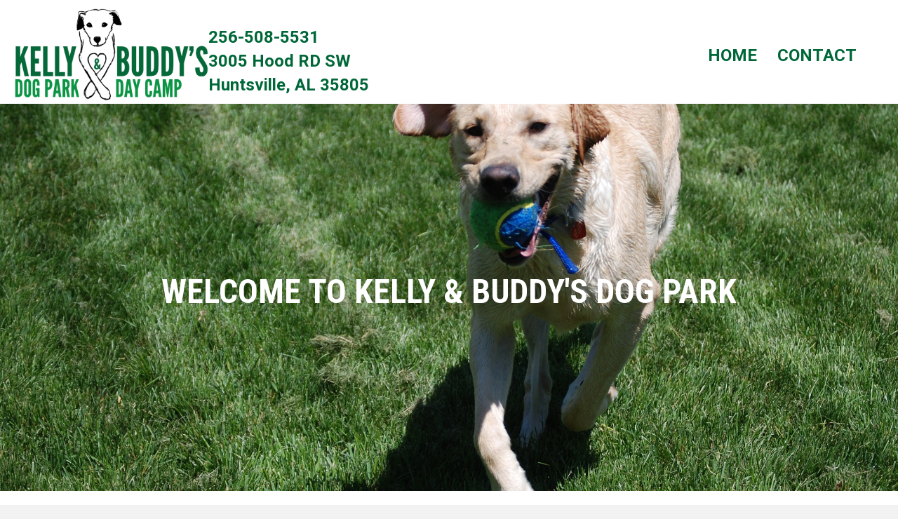

--- FILE ---
content_type: text/html; charset=UTF-8
request_url: https://kellyandbuddysdogpark.com/
body_size: 9955
content:
<!DOCTYPE html>
<html lang="en-US">
<head>
<meta charset="UTF-8" />
<meta name='viewport' content='width=device-width, initial-scale=1.0' />
<meta http-equiv='X-UA-Compatible' content='IE=edge' />
<link rel="profile" href="https://gmpg.org/xfn/11" />
<meta name='robots' content='index, follow, max-image-preview:large, max-snippet:-1, max-video-preview:-1' />
	<style>img:is([sizes="auto" i], [sizes^="auto," i]) { contain-intrinsic-size: 3000px 1500px }</style>
	
	<!-- This site is optimized with the Yoast SEO plugin v26.3 - https://yoast.com/wordpress/plugins/seo/ -->
	<title>Kelly &amp; Buddy&#039;s Dog Park - Kelly &amp; Buddy&#039;s Dog Park</title>
	<link rel="canonical" href="https://kellyandbuddysdogpark.com/" />
	<meta property="og:locale" content="en_US" />
	<meta property="og:type" content="website" />
	<meta property="og:title" content="Kelly &amp; Buddy&#039;s Dog Park - Kelly &amp; Buddy&#039;s Dog Park" />
	<meta property="og:description" content="Welcome to Kelly &amp; Buddy&#8217;s Dog Park &nbsp; Huntsville&#8217;s privately owned 2-acre fenced off-leash dog park, Kelly &amp; Buddy&#8217;s Dog Park, is a safe and fun place for your dog to socialize. Free tours are available. Kelly &amp; Buddy&#8217;s has plenty of space for your dog to run, explore, and play! Please have your dog&#8217;s&hellip;" />
	<meta property="og:url" content="https://kellyandbuddysdogpark.com/" />
	<meta property="og:site_name" content="Kelly &amp; Buddy&#039;s Dog Park" />
	<meta property="article:modified_time" content="2025-02-17T22:46:22+00:00" />
	<meta name="twitter:card" content="summary_large_image" />
	<script type="application/ld+json" class="yoast-schema-graph">{"@context":"https://schema.org","@graph":[{"@type":"WebPage","@id":"https://kellyandbuddysdogpark.com/","url":"https://kellyandbuddysdogpark.com/","name":"Kelly & Buddy's Dog Park - Kelly &amp; Buddy&#039;s Dog Park","isPartOf":{"@id":"https://kellyandbuddysdogpark.com/#website"},"about":{"@id":"https://kellyandbuddysdogpark.com/#organization"},"datePublished":"2023-01-19T14:41:30+00:00","dateModified":"2025-02-17T22:46:22+00:00","breadcrumb":{"@id":"https://kellyandbuddysdogpark.com/#breadcrumb"},"inLanguage":"en-US","potentialAction":[{"@type":"ReadAction","target":["https://kellyandbuddysdogpark.com/"]}]},{"@type":"BreadcrumbList","@id":"https://kellyandbuddysdogpark.com/#breadcrumb","itemListElement":[{"@type":"ListItem","position":1,"name":"Home"}]},{"@type":"WebSite","@id":"https://kellyandbuddysdogpark.com/#website","url":"https://kellyandbuddysdogpark.com/","name":"Kelly &amp; Buddy&#039;s Dog Park","description":"A privately owned dog park","publisher":{"@id":"https://kellyandbuddysdogpark.com/#organization"},"potentialAction":[{"@type":"SearchAction","target":{"@type":"EntryPoint","urlTemplate":"https://kellyandbuddysdogpark.com/?s={search_term_string}"},"query-input":{"@type":"PropertyValueSpecification","valueRequired":true,"valueName":"search_term_string"}}],"inLanguage":"en-US"},{"@type":"Organization","@id":"https://kellyandbuddysdogpark.com/#organization","name":"Kelly &amp; Buddy&#039;s Dog Park","url":"https://kellyandbuddysdogpark.com/","logo":{"@type":"ImageObject","inLanguage":"en-US","@id":"https://kellyandbuddysdogpark.com/#/schema/logo/image/","url":"https://kellyandbuddysdogpark.com/wp-content/uploads/2023/07/cropped-Kelly-and-Buddy-green-headshot-e1690513354263.png","contentUrl":"https://kellyandbuddysdogpark.com/wp-content/uploads/2023/07/cropped-Kelly-and-Buddy-green-headshot-e1690513354263.png","width":512,"height":512,"caption":"Kelly &amp; Buddy&#039;s Dog Park"},"image":{"@id":"https://kellyandbuddysdogpark.com/#/schema/logo/image/"}}]}</script>
	<!-- / Yoast SEO plugin. -->


<link rel='dns-prefetch' href='//fonts.googleapis.com' />
<link href='https://fonts.gstatic.com' crossorigin rel='preconnect' />
<link rel="alternate" type="application/rss+xml" title="Kelly &amp; Buddy&#039;s Dog Park &raquo; Feed" href="https://kellyandbuddysdogpark.com/feed/" />
<link rel="alternate" type="application/rss+xml" title="Kelly &amp; Buddy&#039;s Dog Park &raquo; Comments Feed" href="https://kellyandbuddysdogpark.com/comments/feed/" />
<link rel="alternate" type="application/rss+xml" title="Kelly &amp; Buddy&#039;s Dog Park &raquo; Kelly &#038; Buddy&#8217;s Dog Park Comments Feed" href="https://kellyandbuddysdogpark.com/sample-page/feed/" />
<link rel="preload" href="https://kellyandbuddysdogpark.com/wp-content/plugins/bb-plugin/fonts/fontawesome/5.15.4/webfonts/fa-solid-900.woff2" as="font" type="font/woff2" crossorigin="anonymous">
<link rel="preload" href="https://kellyandbuddysdogpark.com/wp-content/plugins/bb-plugin/fonts/fontawesome/5.15.4/webfonts/fa-regular-400.woff2" as="font" type="font/woff2" crossorigin="anonymous">
<script>
window._wpemojiSettings = {"baseUrl":"https:\/\/s.w.org\/images\/core\/emoji\/16.0.1\/72x72\/","ext":".png","svgUrl":"https:\/\/s.w.org\/images\/core\/emoji\/16.0.1\/svg\/","svgExt":".svg","source":{"concatemoji":"https:\/\/kellyandbuddysdogpark.com\/wp-includes\/js\/wp-emoji-release.min.js?ver=6.8.3"}};
/*! This file is auto-generated */
!function(s,n){var o,i,e;function c(e){try{var t={supportTests:e,timestamp:(new Date).valueOf()};sessionStorage.setItem(o,JSON.stringify(t))}catch(e){}}function p(e,t,n){e.clearRect(0,0,e.canvas.width,e.canvas.height),e.fillText(t,0,0);var t=new Uint32Array(e.getImageData(0,0,e.canvas.width,e.canvas.height).data),a=(e.clearRect(0,0,e.canvas.width,e.canvas.height),e.fillText(n,0,0),new Uint32Array(e.getImageData(0,0,e.canvas.width,e.canvas.height).data));return t.every(function(e,t){return e===a[t]})}function u(e,t){e.clearRect(0,0,e.canvas.width,e.canvas.height),e.fillText(t,0,0);for(var n=e.getImageData(16,16,1,1),a=0;a<n.data.length;a++)if(0!==n.data[a])return!1;return!0}function f(e,t,n,a){switch(t){case"flag":return n(e,"\ud83c\udff3\ufe0f\u200d\u26a7\ufe0f","\ud83c\udff3\ufe0f\u200b\u26a7\ufe0f")?!1:!n(e,"\ud83c\udde8\ud83c\uddf6","\ud83c\udde8\u200b\ud83c\uddf6")&&!n(e,"\ud83c\udff4\udb40\udc67\udb40\udc62\udb40\udc65\udb40\udc6e\udb40\udc67\udb40\udc7f","\ud83c\udff4\u200b\udb40\udc67\u200b\udb40\udc62\u200b\udb40\udc65\u200b\udb40\udc6e\u200b\udb40\udc67\u200b\udb40\udc7f");case"emoji":return!a(e,"\ud83e\udedf")}return!1}function g(e,t,n,a){var r="undefined"!=typeof WorkerGlobalScope&&self instanceof WorkerGlobalScope?new OffscreenCanvas(300,150):s.createElement("canvas"),o=r.getContext("2d",{willReadFrequently:!0}),i=(o.textBaseline="top",o.font="600 32px Arial",{});return e.forEach(function(e){i[e]=t(o,e,n,a)}),i}function t(e){var t=s.createElement("script");t.src=e,t.defer=!0,s.head.appendChild(t)}"undefined"!=typeof Promise&&(o="wpEmojiSettingsSupports",i=["flag","emoji"],n.supports={everything:!0,everythingExceptFlag:!0},e=new Promise(function(e){s.addEventListener("DOMContentLoaded",e,{once:!0})}),new Promise(function(t){var n=function(){try{var e=JSON.parse(sessionStorage.getItem(o));if("object"==typeof e&&"number"==typeof e.timestamp&&(new Date).valueOf()<e.timestamp+604800&&"object"==typeof e.supportTests)return e.supportTests}catch(e){}return null}();if(!n){if("undefined"!=typeof Worker&&"undefined"!=typeof OffscreenCanvas&&"undefined"!=typeof URL&&URL.createObjectURL&&"undefined"!=typeof Blob)try{var e="postMessage("+g.toString()+"("+[JSON.stringify(i),f.toString(),p.toString(),u.toString()].join(",")+"));",a=new Blob([e],{type:"text/javascript"}),r=new Worker(URL.createObjectURL(a),{name:"wpTestEmojiSupports"});return void(r.onmessage=function(e){c(n=e.data),r.terminate(),t(n)})}catch(e){}c(n=g(i,f,p,u))}t(n)}).then(function(e){for(var t in e)n.supports[t]=e[t],n.supports.everything=n.supports.everything&&n.supports[t],"flag"!==t&&(n.supports.everythingExceptFlag=n.supports.everythingExceptFlag&&n.supports[t]);n.supports.everythingExceptFlag=n.supports.everythingExceptFlag&&!n.supports.flag,n.DOMReady=!1,n.readyCallback=function(){n.DOMReady=!0}}).then(function(){return e}).then(function(){var e;n.supports.everything||(n.readyCallback(),(e=n.source||{}).concatemoji?t(e.concatemoji):e.wpemoji&&e.twemoji&&(t(e.twemoji),t(e.wpemoji)))}))}((window,document),window._wpemojiSettings);
</script>
<style id='wp-emoji-styles-inline-css'>

	img.wp-smiley, img.emoji {
		display: inline !important;
		border: none !important;
		box-shadow: none !important;
		height: 1em !important;
		width: 1em !important;
		margin: 0 0.07em !important;
		vertical-align: -0.1em !important;
		background: none !important;
		padding: 0 !important;
	}
</style>
<link rel='stylesheet' id='wp-block-library-css' href='https://kellyandbuddysdogpark.com/wp-includes/css/dist/block-library/style.min.css?ver=6.8.3' media='all' />
<style id='wp-block-library-theme-inline-css'>
.wp-block-audio :where(figcaption){color:#555;font-size:13px;text-align:center}.is-dark-theme .wp-block-audio :where(figcaption){color:#ffffffa6}.wp-block-audio{margin:0 0 1em}.wp-block-code{border:1px solid #ccc;border-radius:4px;font-family:Menlo,Consolas,monaco,monospace;padding:.8em 1em}.wp-block-embed :where(figcaption){color:#555;font-size:13px;text-align:center}.is-dark-theme .wp-block-embed :where(figcaption){color:#ffffffa6}.wp-block-embed{margin:0 0 1em}.blocks-gallery-caption{color:#555;font-size:13px;text-align:center}.is-dark-theme .blocks-gallery-caption{color:#ffffffa6}:root :where(.wp-block-image figcaption){color:#555;font-size:13px;text-align:center}.is-dark-theme :root :where(.wp-block-image figcaption){color:#ffffffa6}.wp-block-image{margin:0 0 1em}.wp-block-pullquote{border-bottom:4px solid;border-top:4px solid;color:currentColor;margin-bottom:1.75em}.wp-block-pullquote cite,.wp-block-pullquote footer,.wp-block-pullquote__citation{color:currentColor;font-size:.8125em;font-style:normal;text-transform:uppercase}.wp-block-quote{border-left:.25em solid;margin:0 0 1.75em;padding-left:1em}.wp-block-quote cite,.wp-block-quote footer{color:currentColor;font-size:.8125em;font-style:normal;position:relative}.wp-block-quote:where(.has-text-align-right){border-left:none;border-right:.25em solid;padding-left:0;padding-right:1em}.wp-block-quote:where(.has-text-align-center){border:none;padding-left:0}.wp-block-quote.is-large,.wp-block-quote.is-style-large,.wp-block-quote:where(.is-style-plain){border:none}.wp-block-search .wp-block-search__label{font-weight:700}.wp-block-search__button{border:1px solid #ccc;padding:.375em .625em}:where(.wp-block-group.has-background){padding:1.25em 2.375em}.wp-block-separator.has-css-opacity{opacity:.4}.wp-block-separator{border:none;border-bottom:2px solid;margin-left:auto;margin-right:auto}.wp-block-separator.has-alpha-channel-opacity{opacity:1}.wp-block-separator:not(.is-style-wide):not(.is-style-dots){width:100px}.wp-block-separator.has-background:not(.is-style-dots){border-bottom:none;height:1px}.wp-block-separator.has-background:not(.is-style-wide):not(.is-style-dots){height:2px}.wp-block-table{margin:0 0 1em}.wp-block-table td,.wp-block-table th{word-break:normal}.wp-block-table :where(figcaption){color:#555;font-size:13px;text-align:center}.is-dark-theme .wp-block-table :where(figcaption){color:#ffffffa6}.wp-block-video :where(figcaption){color:#555;font-size:13px;text-align:center}.is-dark-theme .wp-block-video :where(figcaption){color:#ffffffa6}.wp-block-video{margin:0 0 1em}:root :where(.wp-block-template-part.has-background){margin-bottom:0;margin-top:0;padding:1.25em 2.375em}
</style>
<style id='classic-theme-styles-inline-css'>
/*! This file is auto-generated */
.wp-block-button__link{color:#fff;background-color:#32373c;border-radius:9999px;box-shadow:none;text-decoration:none;padding:calc(.667em + 2px) calc(1.333em + 2px);font-size:1.125em}.wp-block-file__button{background:#32373c;color:#fff;text-decoration:none}
</style>
<style id='global-styles-inline-css'>
:root{--wp--preset--aspect-ratio--square: 1;--wp--preset--aspect-ratio--4-3: 4/3;--wp--preset--aspect-ratio--3-4: 3/4;--wp--preset--aspect-ratio--3-2: 3/2;--wp--preset--aspect-ratio--2-3: 2/3;--wp--preset--aspect-ratio--16-9: 16/9;--wp--preset--aspect-ratio--9-16: 9/16;--wp--preset--color--black: #000000;--wp--preset--color--cyan-bluish-gray: #abb8c3;--wp--preset--color--white: #ffffff;--wp--preset--color--pale-pink: #f78da7;--wp--preset--color--vivid-red: #cf2e2e;--wp--preset--color--luminous-vivid-orange: #ff6900;--wp--preset--color--luminous-vivid-amber: #fcb900;--wp--preset--color--light-green-cyan: #7bdcb5;--wp--preset--color--vivid-green-cyan: #00d084;--wp--preset--color--pale-cyan-blue: #8ed1fc;--wp--preset--color--vivid-cyan-blue: #0693e3;--wp--preset--color--vivid-purple: #9b51e0;--wp--preset--color--fl-heading-text: #006738;--wp--preset--color--fl-body-bg: #f2f2f2;--wp--preset--color--fl-body-text: #474747;--wp--preset--color--fl-accent: #006738;--wp--preset--color--fl-accent-hover: #009344;--wp--preset--color--fl-topbar-bg: #ffffff;--wp--preset--color--fl-topbar-text: #000000;--wp--preset--color--fl-topbar-link: #428bca;--wp--preset--color--fl-topbar-hover: #428bca;--wp--preset--color--fl-header-bg: #ffffff;--wp--preset--color--fl-header-text: #000000;--wp--preset--color--fl-header-link: #428bca;--wp--preset--color--fl-header-hover: #428bca;--wp--preset--color--fl-nav-bg: #ffffff;--wp--preset--color--fl-nav-link: #428bca;--wp--preset--color--fl-nav-hover: #428bca;--wp--preset--color--fl-content-bg: #ffffff;--wp--preset--color--fl-footer-widgets-bg: #ffffff;--wp--preset--color--fl-footer-widgets-text: #000000;--wp--preset--color--fl-footer-widgets-link: #428bca;--wp--preset--color--fl-footer-widgets-hover: #428bca;--wp--preset--color--fl-footer-bg: #ffffff;--wp--preset--color--fl-footer-text: #000000;--wp--preset--color--fl-footer-link: #428bca;--wp--preset--color--fl-footer-hover: #428bca;--wp--preset--gradient--vivid-cyan-blue-to-vivid-purple: linear-gradient(135deg,rgba(6,147,227,1) 0%,rgb(155,81,224) 100%);--wp--preset--gradient--light-green-cyan-to-vivid-green-cyan: linear-gradient(135deg,rgb(122,220,180) 0%,rgb(0,208,130) 100%);--wp--preset--gradient--luminous-vivid-amber-to-luminous-vivid-orange: linear-gradient(135deg,rgba(252,185,0,1) 0%,rgba(255,105,0,1) 100%);--wp--preset--gradient--luminous-vivid-orange-to-vivid-red: linear-gradient(135deg,rgba(255,105,0,1) 0%,rgb(207,46,46) 100%);--wp--preset--gradient--very-light-gray-to-cyan-bluish-gray: linear-gradient(135deg,rgb(238,238,238) 0%,rgb(169,184,195) 100%);--wp--preset--gradient--cool-to-warm-spectrum: linear-gradient(135deg,rgb(74,234,220) 0%,rgb(151,120,209) 20%,rgb(207,42,186) 40%,rgb(238,44,130) 60%,rgb(251,105,98) 80%,rgb(254,248,76) 100%);--wp--preset--gradient--blush-light-purple: linear-gradient(135deg,rgb(255,206,236) 0%,rgb(152,150,240) 100%);--wp--preset--gradient--blush-bordeaux: linear-gradient(135deg,rgb(254,205,165) 0%,rgb(254,45,45) 50%,rgb(107,0,62) 100%);--wp--preset--gradient--luminous-dusk: linear-gradient(135deg,rgb(255,203,112) 0%,rgb(199,81,192) 50%,rgb(65,88,208) 100%);--wp--preset--gradient--pale-ocean: linear-gradient(135deg,rgb(255,245,203) 0%,rgb(182,227,212) 50%,rgb(51,167,181) 100%);--wp--preset--gradient--electric-grass: linear-gradient(135deg,rgb(202,248,128) 0%,rgb(113,206,126) 100%);--wp--preset--gradient--midnight: linear-gradient(135deg,rgb(2,3,129) 0%,rgb(40,116,252) 100%);--wp--preset--font-size--small: 13px;--wp--preset--font-size--medium: 20px;--wp--preset--font-size--large: 36px;--wp--preset--font-size--x-large: 42px;--wp--preset--spacing--20: 0.44rem;--wp--preset--spacing--30: 0.67rem;--wp--preset--spacing--40: 1rem;--wp--preset--spacing--50: 1.5rem;--wp--preset--spacing--60: 2.25rem;--wp--preset--spacing--70: 3.38rem;--wp--preset--spacing--80: 5.06rem;--wp--preset--shadow--natural: 6px 6px 9px rgba(0, 0, 0, 0.2);--wp--preset--shadow--deep: 12px 12px 50px rgba(0, 0, 0, 0.4);--wp--preset--shadow--sharp: 6px 6px 0px rgba(0, 0, 0, 0.2);--wp--preset--shadow--outlined: 6px 6px 0px -3px rgba(255, 255, 255, 1), 6px 6px rgba(0, 0, 0, 1);--wp--preset--shadow--crisp: 6px 6px 0px rgba(0, 0, 0, 1);}:where(.is-layout-flex){gap: 0.5em;}:where(.is-layout-grid){gap: 0.5em;}body .is-layout-flex{display: flex;}.is-layout-flex{flex-wrap: wrap;align-items: center;}.is-layout-flex > :is(*, div){margin: 0;}body .is-layout-grid{display: grid;}.is-layout-grid > :is(*, div){margin: 0;}:where(.wp-block-columns.is-layout-flex){gap: 2em;}:where(.wp-block-columns.is-layout-grid){gap: 2em;}:where(.wp-block-post-template.is-layout-flex){gap: 1.25em;}:where(.wp-block-post-template.is-layout-grid){gap: 1.25em;}.has-black-color{color: var(--wp--preset--color--black) !important;}.has-cyan-bluish-gray-color{color: var(--wp--preset--color--cyan-bluish-gray) !important;}.has-white-color{color: var(--wp--preset--color--white) !important;}.has-pale-pink-color{color: var(--wp--preset--color--pale-pink) !important;}.has-vivid-red-color{color: var(--wp--preset--color--vivid-red) !important;}.has-luminous-vivid-orange-color{color: var(--wp--preset--color--luminous-vivid-orange) !important;}.has-luminous-vivid-amber-color{color: var(--wp--preset--color--luminous-vivid-amber) !important;}.has-light-green-cyan-color{color: var(--wp--preset--color--light-green-cyan) !important;}.has-vivid-green-cyan-color{color: var(--wp--preset--color--vivid-green-cyan) !important;}.has-pale-cyan-blue-color{color: var(--wp--preset--color--pale-cyan-blue) !important;}.has-vivid-cyan-blue-color{color: var(--wp--preset--color--vivid-cyan-blue) !important;}.has-vivid-purple-color{color: var(--wp--preset--color--vivid-purple) !important;}.has-black-background-color{background-color: var(--wp--preset--color--black) !important;}.has-cyan-bluish-gray-background-color{background-color: var(--wp--preset--color--cyan-bluish-gray) !important;}.has-white-background-color{background-color: var(--wp--preset--color--white) !important;}.has-pale-pink-background-color{background-color: var(--wp--preset--color--pale-pink) !important;}.has-vivid-red-background-color{background-color: var(--wp--preset--color--vivid-red) !important;}.has-luminous-vivid-orange-background-color{background-color: var(--wp--preset--color--luminous-vivid-orange) !important;}.has-luminous-vivid-amber-background-color{background-color: var(--wp--preset--color--luminous-vivid-amber) !important;}.has-light-green-cyan-background-color{background-color: var(--wp--preset--color--light-green-cyan) !important;}.has-vivid-green-cyan-background-color{background-color: var(--wp--preset--color--vivid-green-cyan) !important;}.has-pale-cyan-blue-background-color{background-color: var(--wp--preset--color--pale-cyan-blue) !important;}.has-vivid-cyan-blue-background-color{background-color: var(--wp--preset--color--vivid-cyan-blue) !important;}.has-vivid-purple-background-color{background-color: var(--wp--preset--color--vivid-purple) !important;}.has-black-border-color{border-color: var(--wp--preset--color--black) !important;}.has-cyan-bluish-gray-border-color{border-color: var(--wp--preset--color--cyan-bluish-gray) !important;}.has-white-border-color{border-color: var(--wp--preset--color--white) !important;}.has-pale-pink-border-color{border-color: var(--wp--preset--color--pale-pink) !important;}.has-vivid-red-border-color{border-color: var(--wp--preset--color--vivid-red) !important;}.has-luminous-vivid-orange-border-color{border-color: var(--wp--preset--color--luminous-vivid-orange) !important;}.has-luminous-vivid-amber-border-color{border-color: var(--wp--preset--color--luminous-vivid-amber) !important;}.has-light-green-cyan-border-color{border-color: var(--wp--preset--color--light-green-cyan) !important;}.has-vivid-green-cyan-border-color{border-color: var(--wp--preset--color--vivid-green-cyan) !important;}.has-pale-cyan-blue-border-color{border-color: var(--wp--preset--color--pale-cyan-blue) !important;}.has-vivid-cyan-blue-border-color{border-color: var(--wp--preset--color--vivid-cyan-blue) !important;}.has-vivid-purple-border-color{border-color: var(--wp--preset--color--vivid-purple) !important;}.has-vivid-cyan-blue-to-vivid-purple-gradient-background{background: var(--wp--preset--gradient--vivid-cyan-blue-to-vivid-purple) !important;}.has-light-green-cyan-to-vivid-green-cyan-gradient-background{background: var(--wp--preset--gradient--light-green-cyan-to-vivid-green-cyan) !important;}.has-luminous-vivid-amber-to-luminous-vivid-orange-gradient-background{background: var(--wp--preset--gradient--luminous-vivid-amber-to-luminous-vivid-orange) !important;}.has-luminous-vivid-orange-to-vivid-red-gradient-background{background: var(--wp--preset--gradient--luminous-vivid-orange-to-vivid-red) !important;}.has-very-light-gray-to-cyan-bluish-gray-gradient-background{background: var(--wp--preset--gradient--very-light-gray-to-cyan-bluish-gray) !important;}.has-cool-to-warm-spectrum-gradient-background{background: var(--wp--preset--gradient--cool-to-warm-spectrum) !important;}.has-blush-light-purple-gradient-background{background: var(--wp--preset--gradient--blush-light-purple) !important;}.has-blush-bordeaux-gradient-background{background: var(--wp--preset--gradient--blush-bordeaux) !important;}.has-luminous-dusk-gradient-background{background: var(--wp--preset--gradient--luminous-dusk) !important;}.has-pale-ocean-gradient-background{background: var(--wp--preset--gradient--pale-ocean) !important;}.has-electric-grass-gradient-background{background: var(--wp--preset--gradient--electric-grass) !important;}.has-midnight-gradient-background{background: var(--wp--preset--gradient--midnight) !important;}.has-small-font-size{font-size: var(--wp--preset--font-size--small) !important;}.has-medium-font-size{font-size: var(--wp--preset--font-size--medium) !important;}.has-large-font-size{font-size: var(--wp--preset--font-size--large) !important;}.has-x-large-font-size{font-size: var(--wp--preset--font-size--x-large) !important;}
:where(.wp-block-post-template.is-layout-flex){gap: 1.25em;}:where(.wp-block-post-template.is-layout-grid){gap: 1.25em;}
:where(.wp-block-columns.is-layout-flex){gap: 2em;}:where(.wp-block-columns.is-layout-grid){gap: 2em;}
:root :where(.wp-block-pullquote){font-size: 1.5em;line-height: 1.6;}
</style>
<link rel='stylesheet' id='yui3-css' href='https://kellyandbuddysdogpark.com/wp-content/plugins/bb-plugin/css/yui3.css?ver=2.9.4' media='all' />
<link rel='stylesheet' id='fl-slideshow-css' href='https://kellyandbuddysdogpark.com/wp-content/plugins/bb-plugin/css/fl-slideshow.min.css?ver=2.9.4' media='all' />
<link rel='stylesheet' id='fl-builder-layout-2-css' href='https://kellyandbuddysdogpark.com/wp-content/uploads/bb-plugin/cache/2-layout.css?ver=856f5b282c6eccd38cc6c3f5c31343bb' media='all' />
<link rel='stylesheet' id='wp-components-css' href='https://kellyandbuddysdogpark.com/wp-includes/css/dist/components/style.min.css?ver=6.8.3' media='all' />
<link rel='stylesheet' id='godaddy-styles-css' href='https://kellyandbuddysdogpark.com/wp-content/mu-plugins/vendor/wpex/godaddy-launch/includes/Dependencies/GoDaddy/Styles/build/latest.css?ver=2.0.2' media='all' />
<link rel='stylesheet' id='font-awesome-5-css' href='https://kellyandbuddysdogpark.com/wp-content/plugins/bb-plugin/fonts/fontawesome/5.15.4/css/all.min.css?ver=2.9.4' media='all' />
<link rel='stylesheet' id='fl-builder-layout-bundle-42a1507817b75d88ea4e40154a097fe4-css' href='https://kellyandbuddysdogpark.com/wp-content/uploads/bb-plugin/cache/42a1507817b75d88ea4e40154a097fe4-layout-bundle.css?ver=2.9.4-1.5.2' media='all' />
<link rel='stylesheet' id='jquery-magnificpopup-css' href='https://kellyandbuddysdogpark.com/wp-content/plugins/bb-plugin/css/jquery.magnificpopup.min.css?ver=2.9.4' media='all' />
<link rel='stylesheet' id='base-css' href='https://kellyandbuddysdogpark.com/wp-content/themes/bb-theme/css/base.min.css?ver=1.7.19' media='all' />
<link rel='stylesheet' id='fl-automator-skin-css' href='https://kellyandbuddysdogpark.com/wp-content/uploads/bb-theme/skin-68fa821182fe2.css?ver=1.7.19' media='all' />
<link rel='stylesheet' id='fl-child-theme-css' href='https://kellyandbuddysdogpark.com/wp-content/themes/bb-theme-child/style.css?ver=6.8.3' media='all' />
<link rel='stylesheet' id='fl-builder-google-fonts-09ad705b1afae726b001aa554531ce68-css' href='//fonts.googleapis.com/css?family=Roboto%3A300%2C400%2C700%7CRoboto+Condensed%3A700&#038;ver=6.8.3' media='all' />
<script src="https://kellyandbuddysdogpark.com/wp-includes/js/jquery/jquery.min.js?ver=3.7.1" id="jquery-core-js"></script>
<script src="https://kellyandbuddysdogpark.com/wp-includes/js/jquery/jquery-migrate.min.js?ver=3.4.1" id="jquery-migrate-js"></script>
<link rel="https://api.w.org/" href="https://kellyandbuddysdogpark.com/wp-json/" /><link rel="alternate" title="JSON" type="application/json" href="https://kellyandbuddysdogpark.com/wp-json/wp/v2/pages/2" /><link rel="EditURI" type="application/rsd+xml" title="RSD" href="https://kellyandbuddysdogpark.com/xmlrpc.php?rsd" />
<link rel='shortlink' href='https://kellyandbuddysdogpark.com/' />
<link rel="alternate" title="oEmbed (JSON)" type="application/json+oembed" href="https://kellyandbuddysdogpark.com/wp-json/oembed/1.0/embed?url=https%3A%2F%2Fkellyandbuddysdogpark.com%2F" />
<link rel="alternate" title="oEmbed (XML)" type="text/xml+oembed" href="https://kellyandbuddysdogpark.com/wp-json/oembed/1.0/embed?url=https%3A%2F%2Fkellyandbuddysdogpark.com%2F&#038;format=xml" />
<link rel="pingback" href="https://kellyandbuddysdogpark.com/xmlrpc.php">
<link rel="icon" href="https://kellyandbuddysdogpark.com/wp-content/uploads/2023/07/cropped-KBtongue4-32x32.png" sizes="32x32" />
<link rel="icon" href="https://kellyandbuddysdogpark.com/wp-content/uploads/2023/07/cropped-KBtongue4-192x192.png" sizes="192x192" />
<link rel="apple-touch-icon" href="https://kellyandbuddysdogpark.com/wp-content/uploads/2023/07/cropped-KBtongue4-180x180.png" />
<meta name="msapplication-TileImage" content="https://kellyandbuddysdogpark.com/wp-content/uploads/2023/07/cropped-KBtongue4-270x270.png" />
</head>
<body class="home wp-singular page-template-default page page-id-2 wp-theme-bb-theme wp-child-theme-bb-theme-child fl-builder fl-builder-2-9-4 fl-themer-1-5-2 fl-theme-1-7-19 fl-no-js fl-theme-builder-header fl-theme-builder-header-header fl-theme-builder-footer fl-theme-builder-footer-footer fl-framework-base fl-preset-default fl-full-width fl-search-active" itemscope="itemscope" itemtype="https://schema.org/WebPage">
<a aria-label="Skip to content" class="fl-screen-reader-text" href="#fl-main-content">Skip to content</a><div class="fl-page">
	<header class="fl-builder-content fl-builder-content-9 fl-builder-global-templates-locked" data-post-id="9" data-type="header" data-sticky="1" data-sticky-on="" data-sticky-breakpoint="medium" data-shrink="0" data-overlay="0" data-overlay-bg="transparent" data-shrink-image-height="50px" role="banner" itemscope="itemscope" itemtype="http://schema.org/WPHeader"><div class="fl-row fl-row-full-width fl-row-bg-color fl-node-p65gv7fqhjwu fl-row-default-height fl-row-align-center" data-node="p65gv7fqhjwu">
	<div class="fl-row-content-wrap">
						<div class="fl-row-content fl-row-full-width fl-node-content">
		
<div class="fl-col-group fl-node-ac7i3p6gzwj8 fl-col-group-equal-height fl-col-group-align-center fl-col-group-custom-width" data-node="ac7i3p6gzwj8">
			<div class="fl-col fl-node-31d06x4k9vjw fl-col-bg-color fl-col-small fl-col-small-custom-width" data-node="31d06x4k9vjw">
	<div class="fl-col-content fl-node-content"><div class="fl-module fl-module-photo fl-node-xn4ls0rbf5up" data-node="xn4ls0rbf5up">
	<div class="fl-module-content fl-node-content">
		<div class="fl-photo fl-photo-align-center" itemscope itemtype="https://schema.org/ImageObject">
	<div class="fl-photo-content fl-photo-img-png">
				<a href="https://kellyandbuddysdogpark.com" target="_self" itemprop="url">
				<img loading="lazy" decoding="async" class="fl-photo-img wp-image-13 size-full" src="https://kellyandbuddysdogpark.com/wp-content/uploads/2023/01/Kelly-and-Buddy-logo.png" alt="kelly and Buddy Dog Park" itemprop="image" height="914" width="1743" title="Kelly and Buddy Dog Park"  data-no-lazy="1" srcset="https://kellyandbuddysdogpark.com/wp-content/uploads/2023/01/Kelly-and-Buddy-logo.png 1743w, https://kellyandbuddysdogpark.com/wp-content/uploads/2023/01/Kelly-and-Buddy-logo-300x157.png 300w, https://kellyandbuddysdogpark.com/wp-content/uploads/2023/01/Kelly-and-Buddy-logo-1024x537.png 1024w, https://kellyandbuddysdogpark.com/wp-content/uploads/2023/01/Kelly-and-Buddy-logo-768x403.png 768w, https://kellyandbuddysdogpark.com/wp-content/uploads/2023/01/Kelly-and-Buddy-logo-1536x805.png 1536w" sizes="auto, (max-width: 1743px) 100vw, 1743px" />
				</a>
					</div>
	</div>
	</div>
</div>
</div>
</div>
			<div class="fl-col fl-node-ziogre2sf6km fl-col-bg-color" data-node="ziogre2sf6km">
	<div class="fl-col-content fl-node-content"><div class="fl-module fl-module-rich-text fl-node-tacmb1x59ri6" data-node="tacmb1x59ri6">
	<div class="fl-module-content fl-node-content">
		<div class="fl-rich-text">
	<p>&nbsp;</p>
<p><span style="font-size: 24px;"><strong>256-508-5531<br />
</strong><span style="font-size: 24px;"><strong>3005 Hood RD SW<br />
</strong></span></span><span style="font-size: 24px;"><span style="font-size: 24px;"><strong>Huntsville, AL 35805</strong></span></span></p>
</div>
	</div>
</div>
</div>
</div>
			<div class="fl-col fl-node-zwo98cr6iand fl-col-bg-color fl-col-small fl-col-small-custom-width" data-node="zwo98cr6iand">
	<div class="fl-col-content fl-node-content"><div class="fl-module fl-module-menu fl-node-2g1zwd98sfe7" data-node="2g1zwd98sfe7">
	<div class="fl-module-content fl-node-content">
		<div class="fl-menu fl-menu-responsive-toggle-mobile">
	<button class="fl-menu-mobile-toggle hamburger" aria-label="Menu"><span class="fl-menu-icon svg-container"><svg version="1.1" class="hamburger-menu" xmlns="http://www.w3.org/2000/svg" xmlns:xlink="http://www.w3.org/1999/xlink" viewBox="0 0 512 512">
<rect class="fl-hamburger-menu-top" width="512" height="102"/>
<rect class="fl-hamburger-menu-middle" y="205" width="512" height="102"/>
<rect class="fl-hamburger-menu-bottom" y="410" width="512" height="102"/>
</svg>
</span></button>	<div class="fl-clear"></div>
	<nav aria-label="Menu" itemscope="itemscope" itemtype="https://schema.org/SiteNavigationElement"><ul id="menu-main" class="menu fl-menu-horizontal fl-toggle-arrows"><li id="menu-item-21" class="menu-item menu-item-type-post_type menu-item-object-page menu-item-home current-menu-item page_item page-item-2 current_page_item"><a href="https://kellyandbuddysdogpark.com/">Home</a></li><li id="menu-item-22" class="menu-item menu-item-type-post_type menu-item-object-page"><a href="https://kellyandbuddysdogpark.com/contact/">Contact</a></li></ul></nav></div>
	</div>
</div>
</div>
</div>
	</div>
		</div>
	</div>
</div>
</header>	<div id="fl-main-content" class="fl-page-content" itemprop="mainContentOfPage" role="main">

		
<div class="fl-content-full container">
	<div class="row">
		<div class="fl-content col-md-12">
			<article class="fl-post post-2 page type-page status-publish hentry" id="fl-post-2" itemscope="itemscope" itemtype="https://schema.org/CreativeWork">

			<div class="fl-post-content clearfix" itemprop="text">
		<div class="fl-builder-content fl-builder-content-2 fl-builder-content-primary fl-builder-global-templates-locked" data-post-id="2"><div class="fl-row fl-row-full-width fl-row-bg-parallax fl-node-mb6ae98o5fil fl-row-default-height fl-row-align-center" data-node="mb6ae98o5fil" data-parallax-speed="2" data-parallax-image="https://kellyandbuddysdogpark.com/wp-content/uploads/2023/01/dog-playing-original.jpg" data-parallax-offset="130">
	<div class="fl-row-content-wrap">
						<div class="fl-row-content fl-row-fixed-width fl-node-content">
		
<div class="fl-col-group fl-node-xitr4qwlbs98" data-node="xitr4qwlbs98">
			<div class="fl-col fl-node-8n9rxja6fdbu fl-col-bg-none" data-node="8n9rxja6fdbu">
	<div class="fl-col-content fl-node-content"><div class="fl-module fl-module-rich-text fl-node-kx71z8nqrjwc" data-node="kx71z8nqrjwc">
	<div class="fl-module-content fl-node-content">
		<div class="fl-rich-text">
	<h1 style="text-align: center;">Welcome to Kelly &amp; Buddy's Dog Park</h1>
<p>&nbsp;</p>
</div>
	</div>
</div>
</div>
</div>
	</div>
		</div>
	</div>
</div>
<div class="fl-row fl-row-fixed-width fl-row-bg-none fl-node-234yr6918vpa fl-row-default-height fl-row-align-center" data-node="234yr6918vpa">
	<div class="fl-row-content-wrap">
						<div class="fl-row-content fl-row-fixed-width fl-node-content">
		
<div class="fl-col-group fl-node-wufjp8ykai6e" data-node="wufjp8ykai6e">
			<div class="fl-col fl-node-vm9ae1t7c0fz fl-col-bg-color" data-node="vm9ae1t7c0fz">
	<div class="fl-col-content fl-node-content"><div class="fl-module fl-module-rich-text fl-node-w3qy7ucs0o1x" data-node="w3qy7ucs0o1x">
	<div class="fl-module-content fl-node-content">
		<div class="fl-rich-text">
	<p style="text-align: left;">Huntsville's privately owned 2-acre fenced off-leash dog park, Kelly &amp; Buddy's Dog Park, is a safe and fun place for your dog to socialize. Free tours are available.</p>
<p style="text-align: left;">Kelly &amp; Buddy's has plenty of space for your dog to run, explore, and play! Please have your dog's current vax records with you. Dogs over 12 months should be fixed. Call or text 256.508.5531 for more information.</p>
<p style="text-align: left;"><span style="font-size: 18px;">Kelly &amp; Buddy's Dog Park is located at 3005 Hood RD in Southwest Huntsville 35805 just off Drake Ave, two miles from downtown and one mile from Redstone Arsenal Gate 8.</span></p>
<p>Open 7 am to 7 pm Monday-Friday, Saturday 12 to 5, and closed Sunday. Park entrance fee is $1 per person.</p>
<p style="text-align: left;">We look forward to seeing you and your dog at the Park.</p>
</div>
	</div>
</div>
</div>
</div>
	</div>
		</div>
	</div>
</div>
<div class="fl-row fl-row-full-width fl-row-bg-none fl-node-e5p3xvlkrb7u fl-row-default-height fl-row-align-center" data-node="e5p3xvlkrb7u">
	<div class="fl-row-content-wrap">
						<div class="fl-row-content fl-row-full-width fl-node-content">
		
<div class="fl-col-group fl-node-3vihg0rkz2xb" data-node="3vihg0rkz2xb">
			<div class="fl-col fl-node-mrzsva68qu4d fl-col-bg-color" data-node="mrzsva68qu4d">
	<div class="fl-col-content fl-node-content"><div class="fl-module fl-module-slideshow fl-node-zx5bqgpdf3j2" data-node="zx5bqgpdf3j2">
	<div class="fl-module-content fl-node-content">
		<div class="fl-slideshow-container"></div>
	</div>
</div>
</div>
</div>
	</div>
		</div>
	</div>
</div>
<div class="fl-row fl-row-fixed-width fl-row-bg-none fl-node-hcup6eyr92k0 fl-row-default-height fl-row-align-center" data-node="hcup6eyr92k0">
	<div class="fl-row-content-wrap">
						<div class="fl-row-content fl-row-fixed-width fl-node-content">
		
<div class="fl-col-group fl-node-10wn367gtzvk" data-node="10wn367gtzvk">
			<div class="fl-col fl-node-gwqye5iz1bov fl-col-bg-color" data-node="gwqye5iz1bov">
	<div class="fl-col-content fl-node-content"><div class="fl-module fl-module-rich-text fl-node-6gaye37it45k" data-node="6gaye37it45k">
	<div class="fl-module-content fl-node-content">
		<div class="fl-rich-text">
	<ul>
<li>Friendly, vaccinated, fixed, and socialized dogs are welcome</li>
<li>Dogs are introduced to each other one at a time</li>
<li>Agility equipment to have fun with your dog</li>
<li>2 acres of grass, trees, and running room</li>
<li>Staff are on-site to monitor the park</li>
<li>$1 per person entrance fee</li>
<li>Free soft drink or water</li>
<li>Complimentary scooping</li>
<li>Privately owned by experienced dog people</li>
<li>Restroom, free WiFi, electricity, and parking</li>
</ul>
</div>
	</div>
</div>
</div>
</div>
	</div>
		</div>
	</div>
</div>
</div>	</div><!-- .fl-post-content -->
	
</article>

<!-- .fl-post -->
		</div>
	</div>
</div>


	</div><!-- .fl-page-content -->
	<footer class="fl-builder-content fl-builder-content-11 fl-builder-global-templates-locked" data-post-id="11" data-type="footer" itemscope="itemscope" itemtype="http://schema.org/WPFooter"><div class="fl-row fl-row-full-width fl-row-bg-color fl-node-d4o9y3wgjhbv fl-row-default-height fl-row-align-center" data-node="d4o9y3wgjhbv">
	<div class="fl-row-content-wrap">
						<div class="fl-row-content fl-row-fixed-width fl-node-content">
		
<div class="fl-col-group fl-node-d691tn2yqvzi" data-node="d691tn2yqvzi">
			<div class="fl-col fl-node-dc0u9xt52iw3 fl-col-bg-color" data-node="dc0u9xt52iw3">
	<div class="fl-col-content fl-node-content"><div class="fl-module fl-module-rich-text fl-node-9cr2at1lm5is" data-node="9cr2at1lm5is">
	<div class="fl-module-content fl-node-content">
		<div class="fl-rich-text">
	<p style="text-align: center;">© 2025 Kelly &amp; Buddy&#039;s Dog Park. All Rights Reserved.</p>
</div>
	</div>
</div>
</div>
</div>
	</div>
		</div>
	</div>
</div>
</footer>	</div><!-- .fl-page -->
<script type="speculationrules">
{"prefetch":[{"source":"document","where":{"and":[{"href_matches":"\/*"},{"not":{"href_matches":["\/wp-*.php","\/wp-admin\/*","\/wp-content\/uploads\/*","\/wp-content\/*","\/wp-content\/plugins\/*","\/wp-content\/themes\/bb-theme-child\/*","\/wp-content\/themes\/bb-theme\/*","\/*\\?(.+)"]}},{"not":{"selector_matches":"a[rel~=\"nofollow\"]"}},{"not":{"selector_matches":".no-prefetch, .no-prefetch a"}}]},"eagerness":"conservative"}]}
</script>
<script src="https://kellyandbuddysdogpark.com/wp-content/plugins/bb-plugin/js/yui3.min.js?ver=2.9.4" id="yui3-js"></script>
<script src="https://kellyandbuddysdogpark.com/wp-content/plugins/bb-plugin/js/fl-slideshow.min.js?ver=2.9.4" id="fl-slideshow-js"></script>
<script src="https://kellyandbuddysdogpark.com/wp-content/uploads/bb-plugin/cache/2-layout.js?ver=2ec80cbe710fa90bebb7a8a0a62d4213" id="fl-builder-layout-2-js"></script>
<script src="https://kellyandbuddysdogpark.com/wp-content/plugins/coblocks/dist/js/coblocks-animation.js?ver=3.1.16" id="coblocks-animation-js"></script>
<script src="https://kellyandbuddysdogpark.com/wp-content/plugins/coblocks/dist/js/vendors/tiny-swiper.js?ver=3.1.16" id="coblocks-tiny-swiper-js"></script>
<script id="coblocks-tinyswiper-initializer-js-extra">
var coblocksTinyswiper = {"carouselPrevButtonAriaLabel":"Previous","carouselNextButtonAriaLabel":"Next","sliderImageAriaLabel":"Image"};
</script>
<script src="https://kellyandbuddysdogpark.com/wp-content/plugins/coblocks/dist/js/coblocks-tinyswiper-initializer.js?ver=3.1.16" id="coblocks-tinyswiper-initializer-js"></script>
<script src="https://kellyandbuddysdogpark.com/wp-content/plugins/bb-plugin/js/jquery.imagesloaded.min.js?ver=2.9.4" id="imagesloaded-js"></script>
<script src="https://kellyandbuddysdogpark.com/wp-content/plugins/bb-plugin/js/jquery.ba-throttle-debounce.min.js?ver=2.9.4" id="jquery-throttle-js"></script>
<script src="https://kellyandbuddysdogpark.com/wp-content/uploads/bb-plugin/cache/31b77214ea7ab7574b30c3b521c995f3-layout-bundle.js?ver=2.9.4-1.5.2" id="fl-builder-layout-bundle-31b77214ea7ab7574b30c3b521c995f3-js"></script>
<script src="https://kellyandbuddysdogpark.com/wp-content/plugins/bb-plugin/js/jquery.magnificpopup.min.js?ver=2.9.4" id="jquery-magnificpopup-js"></script>
<script id="fl-automator-js-extra">
var themeopts = {"medium_breakpoint":"992","mobile_breakpoint":"768","lightbox":"enabled","scrollTopPosition":"800"};
</script>
<script src="https://kellyandbuddysdogpark.com/wp-content/themes/bb-theme/js/theme.min.js?ver=1.7.19" id="fl-automator-js"></script>
		<script>'undefined'=== typeof _trfq || (window._trfq = []);'undefined'=== typeof _trfd && (window._trfd=[]),
                _trfd.push({'tccl.baseHost':'secureserver.net'}),
                _trfd.push({'ap':'wpaas'},
                    {'server':'2617ee1a-7169-7a68-ac82-3188300a7af9.secureserver.net'},
                    {'pod':'P3NLWPPOD12'},
                    {'storage':'p3cephmah006pod12_data09'},                     {'xid':'44965964'},
                    {'wp':'6.8.3'},
                    {'php':'8.0.30.4'},
                    {'loggedin':'0'},
                    {'cdn':'1'},
                    {'builder':'beaver-builder'},
                    {'theme':'bb-theme'},
                    {'wds':'0'},
                    {'wp_alloptions_count':'234'},
                    {'wp_alloptions_bytes':'71919'},
                    {'gdl_coming_soon_page':'0'}
                                    );
            var trafficScript = document.createElement('script'); trafficScript.src = 'https://img1.wsimg.com/signals/js/clients/scc-c2/scc-c2.min.js'; window.document.head.appendChild(trafficScript);</script>
		<script>window.addEventListener('click', function (elem) { var _elem$target, _elem$target$dataset, _window, _window$_trfq; return (elem === null || elem === void 0 ? void 0 : (_elem$target = elem.target) === null || _elem$target === void 0 ? void 0 : (_elem$target$dataset = _elem$target.dataset) === null || _elem$target$dataset === void 0 ? void 0 : _elem$target$dataset.eid) && ((_window = window) === null || _window === void 0 ? void 0 : (_window$_trfq = _window._trfq) === null || _window$_trfq === void 0 ? void 0 : _window$_trfq.push(["cmdLogEvent", "click", elem.target.dataset.eid]));});</script>
		<script src='https://img1.wsimg.com/traffic-assets/js/tccl-tti.min.js' onload="window.tti.calculateTTI()"></script>
		</body>
</html>


--- FILE ---
content_type: text/css
request_url: https://kellyandbuddysdogpark.com/wp-content/uploads/bb-plugin/cache/42a1507817b75d88ea4e40154a097fe4-layout-bundle.css?ver=2.9.4-1.5.2
body_size: 2699
content:
.fl-node-p65gv7fqhjwu > .fl-row-content-wrap {background-color: #ffffff;border-top-width: 1px;border-right-width: 0px;border-bottom-width: 1px;border-left-width: 0px;} .fl-node-p65gv7fqhjwu > .fl-row-content-wrap {padding-top:0px;padding-bottom:0px;}.fl-node-31d06x4k9vjw {width: 22%;}.fl-node-31d06x4k9vjw > .fl-col-content {border-top-width: 1px;border-right-width: 1px;border-bottom-width: 1px;border-left-width: 1px;}@media(max-width: 768px) {.fl-builder-content .fl-node-31d06x4k9vjw {width: 80% !important;max-width: none;clear: none;float: left;}}.fl-node-ziogre2sf6km {width: 54%;}.fl-node-zwo98cr6iand {width: 23%;}.fl-node-zwo98cr6iand > .fl-col-content {border-top-width: 1px;border-right-width: 1px;border-bottom-width: 1px;border-left-width: 1px;}@media(max-width: 768px) {.fl-builder-content .fl-node-zwo98cr6iand {width: 20% !important;max-width: none;clear: none;float: left;}} .fl-node-zwo98cr6iand > .fl-col-content {padding-top:0px;}.fl-menu ul,.fl-menu li{list-style: none;margin: 0;padding: 0;}.fl-menu .menu:before,.fl-menu .menu:after{content: '';display: table;clear: both;}.fl-menu-horizontal {display: inline-flex;flex-wrap: wrap;align-items: center;}.fl-menu li{position: relative;}.fl-menu a{display: block;padding: 10px;text-decoration: none;}.fl-menu a:hover{text-decoration: none;}.fl-menu .sub-menu{min-width: 220px;}.fl-module[data-node] .fl-menu .fl-menu-expanded .sub-menu {background-color: transparent;-webkit-box-shadow: none;-ms-box-shadow: none;box-shadow: none;}.fl-menu .fl-has-submenu:focus,.fl-menu .fl-has-submenu .sub-menu:focus,.fl-menu .fl-has-submenu-container:focus {outline: 0;}.fl-menu .fl-has-submenu-container{ position: relative; }.fl-menu .fl-menu-accordion .fl-has-submenu > .sub-menu{display: none;}.fl-menu .fl-menu-accordion .fl-has-submenu.fl-active .hide-heading > .sub-menu {box-shadow: none;display: block !important;}.fl-menu .fl-menu-toggle{position: absolute;top: 0;right: 0;bottom: 0;height: 100%;cursor: pointer;}.fl-menu .fl-toggle-arrows .fl-menu-toggle:before,.fl-menu .fl-toggle-none .fl-menu-toggle:before{border-color: #333;}.fl-menu .fl-menu-expanded .fl-menu-toggle{display: none;}.fl-menu .fl-menu-mobile-toggle {position: relative;padding: 8px;background-color: transparent;border: none;color: #333;border-radius: 0;}.fl-menu .fl-menu-mobile-toggle:focus-visible {outline: 2px auto Highlight;outline: 2px auto -webkit-focus-ring-color;}.fl-menu .fl-menu-mobile-toggle.text{width: 100%;text-align: center;}.fl-menu .fl-menu-mobile-toggle.hamburger .fl-menu-mobile-toggle-label,.fl-menu .fl-menu-mobile-toggle.hamburger-label .fl-menu-mobile-toggle-label{display: inline-block;margin-left: 10px;vertical-align: middle;}.fl-menu .fl-menu-mobile-toggle.hamburger .svg-container,.fl-menu .fl-menu-mobile-toggle.hamburger-label .svg-container{display: inline-block;position: relative;width: 1.4em;height: 1.4em;vertical-align: middle;}.fl-menu .fl-menu-mobile-toggle.hamburger .hamburger-menu,.fl-menu .fl-menu-mobile-toggle.hamburger-label .hamburger-menu{position: absolute;top: 0;left: 0;right: 0;bottom: 0;}.fl-menu .fl-menu-mobile-toggle.hamburger .hamburger-menu rect,.fl-menu .fl-menu-mobile-toggle.hamburger-label .hamburger-menu rect{fill: currentColor;}li.mega-menu .hide-heading > a,li.mega-menu .hide-heading > .fl-has-submenu-container,li.mega-menu-disabled .hide-heading > a,li.mega-menu-disabled .hide-heading > .fl-has-submenu-container {display: none;}ul.fl-menu-horizontal li.mega-menu {position: static;}ul.fl-menu-horizontal li.mega-menu > ul.sub-menu {top: inherit !important;left: 0 !important;right: 0 !important;width: 100%;}ul.fl-menu-horizontal li.mega-menu.fl-has-submenu:hover > ul.sub-menu,ul.fl-menu-horizontal li.mega-menu.fl-has-submenu.focus > ul.sub-menu {display: flex !important;}ul.fl-menu-horizontal li.mega-menu > ul.sub-menu li {border-color: transparent;}ul.fl-menu-horizontal li.mega-menu > ul.sub-menu > li {width: 100%;}ul.fl-menu-horizontal li.mega-menu > ul.sub-menu > li > .fl-has-submenu-container a {font-weight: bold;}ul.fl-menu-horizontal li.mega-menu > ul.sub-menu > li > .fl-has-submenu-container a:hover {background: transparent;}ul.fl-menu-horizontal li.mega-menu > ul.sub-menu .fl-menu-toggle {display: none;}ul.fl-menu-horizontal li.mega-menu > ul.sub-menu ul.sub-menu {background: transparent;-webkit-box-shadow: none;-ms-box-shadow: none;box-shadow: none;display: block;min-width: 0;opacity: 1;padding: 0;position: static;visibility: visible;}:where(.fl-col-group-medium-reversed, .fl-col-group-responsive-reversed, .fl-col-group-equal-height.fl-col-group-custom-width) > .fl-menu-mobile-clone {flex: 1 1 100%;}.fl-menu-mobile-clone {clear: both;}.fl-menu-mobile-clone .fl-menu .menu {float: none !important;}.fl-menu-mobile-close {display: none;}.fl-menu-mobile-close,.fl-menu-mobile-close:hover,.fl-menu-mobile-close:focus {background: none;border: 0 none;color: inherit;font-size: 18px;padding: 10px 6px;}.fl-menu-mobile-close:focus-visible {outline: 2px auto Highlight;outline: 2px auto -webkit-focus-ring-color;}.fl-node-2g1zwd98sfe7 .fl-menu .menu {}.fl-node-2g1zwd98sfe7 .menu .fl-has-submenu .sub-menu{display: none;}.fl-node-2g1zwd98sfe7 .fl-menu .sub-menu {background-color: #296BC9;-webkit-box-shadow: 0 1px 20px rgba(0,0,0,0.1);-ms-box-shadow: 0 1px 20px rgba(0,0,0,0.1);box-shadow: 0 1px 20px rgba(0,0,0,0.1);}.fl-node-2g1zwd98sfe7 .fl-menu .fl-menu-toggle:before{content: '';position: absolute;right: 50%;top: 50%;z-index: 1;display: block;width: 9px;height: 9px;margin: -5px -5px 0 0;border-right: 2px solid;border-bottom: 2px solid;-webkit-transform-origin: right bottom;-ms-transform-origin: right bottom;transform-origin: right bottom;-webkit-transform: translateX( -5px ) rotate( 45deg );-ms-transform: translateX( -5px ) rotate( 45deg );transform: translateX( -5px ) rotate( 45deg );}.fl-node-2g1zwd98sfe7 .fl-menu .fl-has-submenu.fl-active > .fl-has-submenu-container .fl-menu-toggle{-webkit-transform: rotate( -180deg );-ms-transform: rotate( -180deg );transform: rotate( -180deg );}.fl-node-2g1zwd98sfe7 .fl-menu-horizontal.fl-toggle-arrows .fl-has-submenu-container a{padding-right: 28px;}.fl-node-2g1zwd98sfe7 .fl-menu-horizontal.fl-toggle-arrows .fl-menu-toggle,.fl-node-2g1zwd98sfe7 .fl-menu-horizontal.fl-toggle-none .fl-menu-toggle{width: 28px;}.fl-node-2g1zwd98sfe7 .fl-menu-horizontal.fl-toggle-arrows .fl-menu-toggle,.fl-node-2g1zwd98sfe7 .fl-menu-horizontal.fl-toggle-none .fl-menu-toggle,.fl-node-2g1zwd98sfe7 .fl-menu-vertical.fl-toggle-arrows .fl-menu-toggle,.fl-node-2g1zwd98sfe7 .fl-menu-vertical.fl-toggle-none .fl-menu-toggle{width: 28px;}.fl-node-2g1zwd98sfe7 .fl-menu li{border-top: 1px solid transparent;}.fl-node-2g1zwd98sfe7 .fl-menu li:first-child{border-top: none;}@media ( max-width: 768px ) {.fl-node-2g1zwd98sfe7 .fl-menu ul.menu {display: none;float: none;}.fl-node-2g1zwd98sfe7 .fl-menu .sub-menu {-webkit-box-shadow: none;-ms-box-shadow: none;box-shadow: none;}.fl-node-2g1zwd98sfe7 .mega-menu.fl-active .hide-heading > .sub-menu,.fl-node-2g1zwd98sfe7 .mega-menu-disabled.fl-active .hide-heading > .sub-menu {display: block !important;}.fl-node-2g1zwd98sfe7 .fl-menu-logo,.fl-node-2g1zwd98sfe7 .fl-menu-search-item {display: none;}} @media ( min-width: 769px ) {.fl-node-2g1zwd98sfe7 .fl-menu .menu > li{ display: inline-block; }.fl-node-2g1zwd98sfe7 .menu li{border-left: 1px solid transparent;border-top: none;}.fl-node-2g1zwd98sfe7 .menu li:first-child{border: none;}.fl-node-2g1zwd98sfe7 .menu li li{border-top: 1px solid transparent;border-left: none;}.fl-node-2g1zwd98sfe7 .menu .fl-has-submenu .sub-menu{position: absolute;top: 100%;left: 0;z-index: 10;visibility: hidden;opacity: 0;text-align:left;}.fl-node-2g1zwd98sfe7 .fl-has-submenu .fl-has-submenu .sub-menu{top: 0;left: 100%;}.fl-node-2g1zwd98sfe7 .fl-menu .fl-has-submenu:hover > .sub-menu,.fl-node-2g1zwd98sfe7 .fl-menu .fl-has-submenu.focus > .sub-menu{display: block;visibility: visible;opacity: 1;}.fl-node-2g1zwd98sfe7 .menu .fl-has-submenu.fl-menu-submenu-right .sub-menu{left: inherit;right: 0;}.fl-node-2g1zwd98sfe7 .menu .fl-has-submenu .fl-has-submenu.fl-menu-submenu-right .sub-menu{top: 0;left: inherit;right: 100%;}.fl-node-2g1zwd98sfe7 .fl-menu .fl-has-submenu.fl-active > .fl-has-submenu-container .fl-menu-toggle{-webkit-transform: none;-ms-transform: none;transform: none;}.fl-node-2g1zwd98sfe7 .fl-menu .fl-has-submenu .fl-has-submenu .fl-menu-toggle:before{-webkit-transform: translateY( -5px ) rotate( -45deg );-ms-transform: translateY( -5px ) rotate( -45deg );transform: translateY( -5px ) rotate( -45deg );}.fl-node-2g1zwd98sfe7 ul.sub-menu {padding-top: 0px;padding-right: 0px;padding-bottom: 0px;padding-left: 0px;}.fl-node-2g1zwd98sfe7 ul.sub-menu a {}.fl-node-2g1zwd98sfe7 .fl-menu .fl-menu-mobile-toggle{display: none;}}.fl-node-2g1zwd98sfe7 .fl-menu .fl-menu-mobile-toggle {font-size: 16px;text-transform: uppercase;padding-top: 14px;padding-right: 14px;padding-bottom: 14px;padding-left: 14px;border-color: rgba( 0,0,0,0.1 );}.fl-node-2g1zwd98sfe7 .fl-menu .fl-menu-mobile-toggle rect,.fl-node-2g1zwd98sfe7 .fl-menu .fl-menu-mobile-toggle.hamburger .hamburger-menu rect {}.fl-node-2g1zwd98sfe7 .fl-menu .fl-menu-mobile-toggle:hover,.fl-node-2g1zwd98sfe7 .fl-menu .fl-menu-mobile-toggle.fl-active {}.fl-node-2g1zwd98sfe7 .fl-menu .fl-menu-mobile-toggle:hover rect,.fl-node-2g1zwd98sfe7 .fl-menu .fl-menu-mobile-toggle.fl-active rect,.fl-node-2g1zwd98sfe7 .fl-menu .fl-menu-mobile-toggle.hamburger:hover .hamburger-menu rect,.fl-node-2g1zwd98sfe7 .fl-menu .fl-menu-mobile-toggle.fl-active .hamburger-menu rect {}.fl-node-2g1zwd98sfe7 ul.fl-menu-horizontal li.mega-menu > ul.sub-menu > li > .fl-has-submenu-container a:hover {color: ;}.fl-node-2g1zwd98sfe7 .fl-menu .menu, .fl-node-2g1zwd98sfe7 .fl-menu .menu > li {font-weight: 600;font-size: 24px;line-height: 1;text-transform: uppercase;}.fl-node-2g1zwd98sfe7 .fl-menu {text-align: center;}.fl-node-2g1zwd98sfe7 .fl-menu .menu {justify-content: center;}.fl-node-2g1zwd98sfe7 .menu a {padding-top: 14px;padding-right: 14px;padding-bottom: 14px;padding-left: 14px;}.fl-node-2g1zwd98sfe7 .fl-menu .menu .sub-menu > li {font-size: 16px;line-height: 1;}.fl-node-2g1zwd98sfe7 .fl-menu .fl-menu-mobile-toggle {float: none;}@media(max-width: 1200px) {.fl-node-2g1zwd98sfe7 .fl-menu .fl-menu-mobile-toggle {float: none;}}@media(max-width: 992px) {.fl-node-2g1zwd98sfe7 .fl-menu .fl-menu-mobile-toggle {float: none;}}@media(max-width: 768px) {.fl-node-2g1zwd98sfe7 .menu li.fl-has-submenu ul.sub-menu {padding-left: 15px;}.fl-node-2g1zwd98sfe7 .fl-menu .sub-menu {background-color: transparent;}.fl-node-2g1zwd98sfe7 .fl-menu .fl-menu-mobile-toggle {float: none;}} .fl-node-2g1zwd98sfe7 > .fl-module-content {margin-top:10px;margin-right:0px;margin-bottom:0px;margin-left:0px;}img.mfp-img {padding-bottom: 40px !important;}.fl-builder-edit .fl-fill-container img {transition: object-position .5s;}.fl-fill-container :is(.fl-module-content, .fl-photo, .fl-photo-content, img) {height: 100% !important;width: 100% !important;}@media (max-width: 768px) { .fl-photo-content,.fl-photo-img {max-width: 100%;} }.fl-node-xn4ls0rbf5up, .fl-node-xn4ls0rbf5up .fl-photo {text-align: center;} .fl-node-xn4ls0rbf5up > .fl-module-content {margin-top:0px;margin-bottom:0px;}.fl-builder-content .fl-rich-text strong {font-weight: bold;}.fl-module.fl-rich-text p:last-child {margin-bottom: 0;}.fl-builder-edit .fl-module.fl-rich-text p:not(:has(~ *:not(.fl-block-overlay))) {margin-bottom: 0;}.fl-builder-content .fl-node-tacmb1x59ri6 .fl-module-content .fl-rich-text,.fl-builder-content .fl-node-tacmb1x59ri6 .fl-module-content .fl-rich-text * {color: #006738;}.fl-builder-content .fl-node-tacmb1x59ri6 .fl-rich-text, .fl-builder-content .fl-node-tacmb1x59ri6 .fl-rich-text *:not(b, strong) {font-weight: 500;font-size: 24px;text-align: center;text-transform: uppercase;} .fl-node-tacmb1x59ri6 > .fl-module-content {margin-top:0px;margin-bottom:0px;}.fl-builder-content[data-type="header"].fl-theme-builder-header-sticky {position: fixed;width: 100%;z-index: 100;}.fl-theme-builder-flyout-menu-push-left .fl-builder-content[data-type="header"].fl-theme-builder-header-sticky {left: auto !important;transition: left 0.2s !important;}.fl-theme-builder-flyout-menu-push-right .fl-builder-content[data-type="header"].fl-theme-builder-header-sticky {right: auto !important;transition: right 0.2s !important;}.fl-builder-content[data-type="header"].fl-theme-builder-header-sticky .fl-menu .fl-menu-mobile-opacity {height: 100vh;width: 100vw;}.fl-builder-content[data-type="header"]:not([data-overlay="1"]).fl-theme-builder-header-sticky .fl-menu-mobile-flyout {top: 0px;}.fl-theme-builder-flyout-menu-active body {margin-left: 0px !important;margin-right: 0px !important;}.fl-theme-builder-has-flyout-menu, .fl-theme-builder-has-flyout-menu body {overflow-x: hidden;}.fl-theme-builder-flyout-menu-push-right {right: 0px;transition: right 0.2s ease-in-out;}.fl-theme-builder-flyout-menu-push-left {left: 0px;transition: left 0.2s ease-in-out;}.fl-theme-builder-flyout-menu-active .fl-theme-builder-flyout-menu-push-right {position: relative;right: 250px;}.fl-theme-builder-flyout-menu-active .fl-theme-builder-flyout-menu-push-left {position: relative;left: 250px;}.fl-theme-builder-flyout-menu-active .fl-builder-content[data-type="header"] .fl-menu-disable-transition {transition: none;}.fl-builder-content[data-shrink="1"] .fl-row-content-wrap,.fl-builder-content[data-shrink="1"] .fl-col-content,.fl-builder-content[data-shrink="1"] .fl-module-content,.fl-builder-content[data-shrink="1"] img {-webkit-transition: all 0.4s ease-in-out, background-position 1ms;-moz-transition: all 0.4s ease-in-out, background-position 1ms;transition: all 0.4s ease-in-out, background-position 1ms;}.fl-builder-content[data-shrink="1"] img {width: auto;}.fl-builder-content[data-shrink="1"] img.fl-photo-img {width: auto;height: auto;}.fl-builder-content[data-type="header"].fl-theme-builder-header-shrink .fl-row-content-wrap {margin-bottom: 0;margin-top: 0;}.fl-theme-builder-header-shrink-row-bottom.fl-row-content-wrap {padding-bottom: 5px;}.fl-theme-builder-header-shrink-row-top.fl-row-content-wrap {padding-top: 5px;}.fl-builder-content[data-type="header"].fl-theme-builder-header-shrink .fl-col-content {margin-bottom: 0;margin-top: 0;padding-bottom: 0;padding-top: 0;}.fl-theme-builder-header-shrink-module-bottom.fl-module-content,.fl-theme-builder-header-shrink-module-bottom.fl-module:where(.fl-module:not(:has(> .fl-module-content))) {margin-bottom: 5px;}.fl-theme-builder-header-shrink-module-top.fl-module-content,.fl-theme-builder-header-shrink-module-bottom.fl-module:where(.fl-module:not(:has(> .fl-module-content))) {margin-top: 5px;}.fl-builder-content[data-type="header"].fl-theme-builder-header-shrink img {-webkit-transition: all 0.4s ease-in-out, background-position 1ms;-moz-transition: all 0.4s ease-in-out, background-position 1ms;transition: all 0.4s ease-in-out, background-position 1ms;}.fl-builder-content[data-overlay="1"]:not(.fl-theme-builder-header-sticky):not(.fl-builder-content-editing) {position: absolute;width: 100%;z-index: 100;}.fl-builder-edit body:not(.single-fl-theme-layout) .fl-builder-content[data-overlay="1"] {display: none;}body:not(.single-fl-theme-layout) .fl-builder-content[data-overlay="1"]:not(.fl-theme-builder-header-scrolled):not([data-overlay-bg="default"]) .fl-row-content-wrap,body:not(.single-fl-theme-layout) .fl-builder-content[data-overlay="1"]:not(.fl-theme-builder-header-scrolled):not([data-overlay-bg="default"]) .fl-col-content,body:not(.single-fl-theme-layout) .fl-builder-content[data-overlay="1"]:not(.fl-theme-builder-header-scrolled):not([data-overlay-bg="default"]) .fl-module-box {background: transparent;}.fl-node-d4o9y3wgjhbv {color: #ffffff;}.fl-builder-content .fl-node-d4o9y3wgjhbv *:not(input):not(textarea):not(select):not(a):not(h1):not(h2):not(h3):not(h4):not(h5):not(h6):not(.fl-menu-mobile-toggle) {color: inherit;}.fl-builder-content .fl-node-d4o9y3wgjhbv a {color: #ffffff;}.fl-builder-content .fl-node-d4o9y3wgjhbv a:hover {color: #ffffff;}.fl-builder-content .fl-node-d4o9y3wgjhbv h1,.fl-builder-content .fl-node-d4o9y3wgjhbv h2,.fl-builder-content .fl-node-d4o9y3wgjhbv h3,.fl-builder-content .fl-node-d4o9y3wgjhbv h4,.fl-builder-content .fl-node-d4o9y3wgjhbv h5,.fl-builder-content .fl-node-d4o9y3wgjhbv h6,.fl-builder-content .fl-node-d4o9y3wgjhbv h1 a,.fl-builder-content .fl-node-d4o9y3wgjhbv h2 a,.fl-builder-content .fl-node-d4o9y3wgjhbv h3 a,.fl-builder-content .fl-node-d4o9y3wgjhbv h4 a,.fl-builder-content .fl-node-d4o9y3wgjhbv h5 a,.fl-builder-content .fl-node-d4o9y3wgjhbv h6 a {color: #ffffff;}.fl-node-d4o9y3wgjhbv > .fl-row-content-wrap {background-color: #006738;border-top-width: 1px;border-right-width: 0px;border-bottom-width: 1px;border-left-width: 0px;} .fl-node-d4o9y3wgjhbv > .fl-row-content-wrap {padding-top:49px;padding-bottom:100px;}.fl-node-dc0u9xt52iw3 {width: 100%;} .fl-node-9cr2at1lm5is > .fl-module-content {margin-top:0px;margin-bottom:0px;}@media (max-width: 768px) { .fl-module-icon {text-align: center;} }.fl-node-9dt6lqcui58g .fl-icon i,.fl-node-9dt6lqcui58g .fl-icon i:before {color: #9b9b9b;}.fl-node-9dt6lqcui58g .fl-icon i:hover,.fl-node-9dt6lqcui58g .fl-icon i:hover:before,.fl-node-9dt6lqcui58g .fl-icon a:hover i,.fl-node-9dt6lqcui58g .fl-icon a:hover i:before {color: #7f7f7f;}.fl-node-9dt6lqcui58g .fl-icon i, .fl-node-9dt6lqcui58g .fl-icon i:before {font-size: 16px;}.fl-node-9dt6lqcui58g .fl-icon-wrap .fl-icon-text {height: 28px;}.fl-node-9dt6lqcui58g.fl-module-icon {text-align: left;}@media(max-width: 1200px) {.fl-node-9dt6lqcui58g .fl-icon-wrap .fl-icon-text {height: 28px;}}@media(max-width: 992px) {.fl-node-9dt6lqcui58g .fl-icon-wrap .fl-icon-text {height: 28px;}}@media(max-width: 768px) {.fl-node-9dt6lqcui58g .fl-icon-wrap .fl-icon-text {height: 28px;}} .fl-node-9dt6lqcui58g > .fl-module-content {margin-top:0px;margin-bottom:0px;margin-left:5px;}.fl-node-jkibohm3unrp .fl-icon i,.fl-node-jkibohm3unrp .fl-icon i:before {color: #9b9b9b;}.fl-node-jkibohm3unrp .fl-icon i, .fl-node-jkibohm3unrp .fl-icon i:before {font-size: 16px;}.fl-node-jkibohm3unrp .fl-icon-wrap .fl-icon-text {height: 28px;}.fl-node-jkibohm3unrp.fl-module-icon {text-align: left;}@media(max-width: 1200px) {.fl-node-jkibohm3unrp .fl-icon-wrap .fl-icon-text {height: 28px;}}@media(max-width: 992px) {.fl-node-jkibohm3unrp .fl-icon-wrap .fl-icon-text {height: 28px;}}@media(max-width: 768px) {.fl-node-jkibohm3unrp .fl-icon-wrap .fl-icon-text {height: 28px;}} .fl-node-jkibohm3unrp > .fl-module-content {margin-top:0px;margin-right:0px;margin-bottom:0px;margin-left:3px;}.fl-node-kg815c4bplwz .fl-icon i,.fl-node-kg815c4bplwz .fl-icon i:before {color: #9b9b9b;}.fl-node-kg815c4bplwz .fl-icon i:hover,.fl-node-kg815c4bplwz .fl-icon i:hover:before,.fl-node-kg815c4bplwz .fl-icon a:hover i,.fl-node-kg815c4bplwz .fl-icon a:hover i:before {color: #7f7f7f;}.fl-node-kg815c4bplwz .fl-icon i, .fl-node-kg815c4bplwz .fl-icon i:before {font-size: 16px;}.fl-node-kg815c4bplwz .fl-icon-wrap .fl-icon-text {height: 28px;}.fl-node-kg815c4bplwz.fl-module-icon {text-align: left;}@media(max-width: 1200px) {.fl-node-kg815c4bplwz .fl-icon-wrap .fl-icon-text {height: 28px;}}@media(max-width: 992px) {.fl-node-kg815c4bplwz .fl-icon-wrap .fl-icon-text {height: 28px;}}@media(max-width: 768px) {.fl-node-kg815c4bplwz .fl-icon-wrap .fl-icon-text {height: 28px;}} .fl-node-kg815c4bplwz > .fl-module-content {margin-top:0px;margin-bottom:0px;margin-left:5px;}.fl-node-sj2yf6ulxei4 .fl-icon i,.fl-node-sj2yf6ulxei4 .fl-icon i:before {color: #9b9b9b;}.fl-node-sj2yf6ulxei4 .fl-icon i, .fl-node-sj2yf6ulxei4 .fl-icon i:before {font-size: 16px;}.fl-node-sj2yf6ulxei4 .fl-icon-wrap .fl-icon-text {height: 28px;}.fl-node-sj2yf6ulxei4.fl-module-icon {text-align: left;}@media(max-width: 1200px) {.fl-node-sj2yf6ulxei4 .fl-icon-wrap .fl-icon-text {height: 28px;}}@media(max-width: 992px) {.fl-node-sj2yf6ulxei4 .fl-icon-wrap .fl-icon-text {height: 28px;}}@media(max-width: 768px) {.fl-node-sj2yf6ulxei4 .fl-icon-wrap .fl-icon-text {height: 28px;}} .fl-node-sj2yf6ulxei4 > .fl-module-content {margin-top:0px;margin-right:0px;margin-bottom:0px;margin-left:3px;}